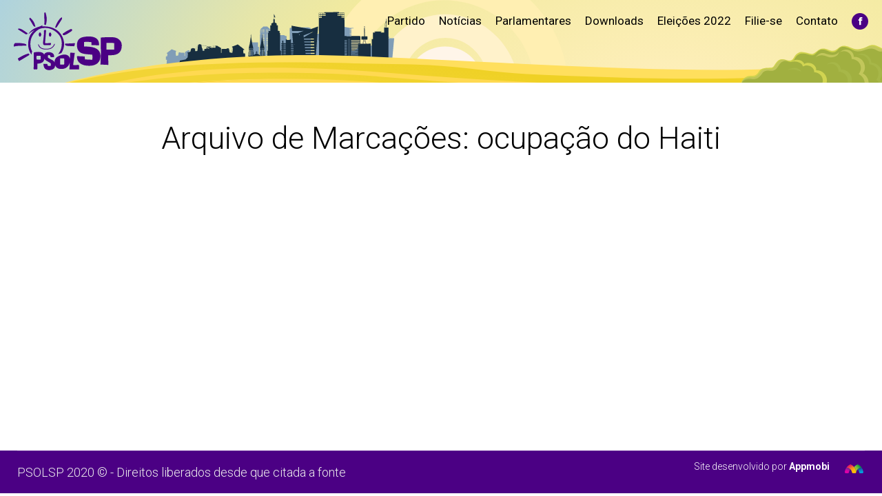

--- FILE ---
content_type: text/html; charset=UTF-8
request_url: https://psol50sp.org.br/tag/ocupacao-do-haiti/
body_size: 13175
content:
<!DOCTYPE html>
<!--[if !(IE 6) | !(IE 7) | !(IE 8)  ]><!-->
<html lang="pt-BR" class="no-js">
<!--<![endif]-->
<head>
	<meta charset="UTF-8" />
				<meta name="viewport" content="width=device-width, initial-scale=1, maximum-scale=1, user-scalable=0"/>
			<meta name="theme-color" content="#8224e3"/>	<link rel="profile" href="https://gmpg.org/xfn/11" />
	<script type="e1b667d79a941fc5b3437576-text/javascript">!function(e,c){e[c]=e[c]+(e[c]&&" ")+"quform-js"}(document.documentElement,"className");</script><meta name='robots' content='index, follow, max-image-preview:large, max-snippet:-1, max-video-preview:-1' />
	<style>img:is([sizes="auto" i], [sizes^="auto," i]) { contain-intrinsic-size: 3000px 1500px }</style>
	
	<!-- This site is optimized with the Yoast SEO plugin v26.7 - https://yoast.com/wordpress/plugins/seo/ -->
	<title>Arquivos ocupação do Haiti - PSOL SP</title>
	<link rel="canonical" href="https://psol50sp.org.br/tag/ocupacao-do-haiti/" />
	<meta property="og:locale" content="pt_BR" />
	<meta property="og:type" content="article" />
	<meta property="og:title" content="Arquivos ocupação do Haiti - PSOL SP" />
	<meta property="og:url" content="https://psol50sp.org.br/tag/ocupacao-do-haiti/" />
	<meta property="og:site_name" content="PSOL SP" />
	<meta name="twitter:card" content="summary_large_image" />
	<meta name="twitter:site" content="@psolsp" />
	<script type="application/ld+json" class="yoast-schema-graph">{"@context":"https://schema.org","@graph":[{"@type":"CollectionPage","@id":"https://psol50sp.org.br/tag/ocupacao-do-haiti/","url":"https://psol50sp.org.br/tag/ocupacao-do-haiti/","name":"Arquivos ocupação do Haiti - PSOL SP","isPartOf":{"@id":"https://psol50sp.org.br/#website"},"breadcrumb":{"@id":"https://psol50sp.org.br/tag/ocupacao-do-haiti/#breadcrumb"},"inLanguage":"pt-BR"},{"@type":"BreadcrumbList","@id":"https://psol50sp.org.br/tag/ocupacao-do-haiti/#breadcrumb","itemListElement":[{"@type":"ListItem","position":1,"name":"Início","item":"https://psol50sp.org.br/"},{"@type":"ListItem","position":2,"name":"ocupação do Haiti"}]},{"@type":"WebSite","@id":"https://psol50sp.org.br/#website","url":"https://psol50sp.org.br/","name":"PSOL SP","description":"Site Estadual do PSOL São Paulo","potentialAction":[{"@type":"SearchAction","target":{"@type":"EntryPoint","urlTemplate":"https://psol50sp.org.br/?s={search_term_string}"},"query-input":{"@type":"PropertyValueSpecification","valueRequired":true,"valueName":"search_term_string"}}],"inLanguage":"pt-BR"}]}</script>
	<!-- / Yoast SEO plugin. -->


<link rel='dns-prefetch' href='//www.googletagmanager.com' />
<link rel='dns-prefetch' href='//maps.googleapis.com' />
<link rel='dns-prefetch' href='//fonts.googleapis.com' />
<link rel="alternate" type="application/rss+xml" title="Feed para PSOL SP &raquo;" href="https://psol50sp.org.br/feed/" />
<link rel="alternate" type="application/rss+xml" title="Feed de comentários para PSOL SP &raquo;" href="https://psol50sp.org.br/comments/feed/" />
<link rel="alternate" type="application/rss+xml" title="Feed de tag para PSOL SP &raquo; ocupação do Haiti" href="https://psol50sp.org.br/tag/ocupacao-do-haiti/feed/" />
<script type="e1b667d79a941fc5b3437576-text/javascript">
window._wpemojiSettings = {"baseUrl":"https:\/\/s.w.org\/images\/core\/emoji\/16.0.1\/72x72\/","ext":".png","svgUrl":"https:\/\/s.w.org\/images\/core\/emoji\/16.0.1\/svg\/","svgExt":".svg","source":{"concatemoji":"https:\/\/psol50sp.org.br\/wp-includes\/js\/wp-emoji-release.min.js?ver=6.8.3"}};
/*! This file is auto-generated */
!function(s,n){var o,i,e;function c(e){try{var t={supportTests:e,timestamp:(new Date).valueOf()};sessionStorage.setItem(o,JSON.stringify(t))}catch(e){}}function p(e,t,n){e.clearRect(0,0,e.canvas.width,e.canvas.height),e.fillText(t,0,0);var t=new Uint32Array(e.getImageData(0,0,e.canvas.width,e.canvas.height).data),a=(e.clearRect(0,0,e.canvas.width,e.canvas.height),e.fillText(n,0,0),new Uint32Array(e.getImageData(0,0,e.canvas.width,e.canvas.height).data));return t.every(function(e,t){return e===a[t]})}function u(e,t){e.clearRect(0,0,e.canvas.width,e.canvas.height),e.fillText(t,0,0);for(var n=e.getImageData(16,16,1,1),a=0;a<n.data.length;a++)if(0!==n.data[a])return!1;return!0}function f(e,t,n,a){switch(t){case"flag":return n(e,"\ud83c\udff3\ufe0f\u200d\u26a7\ufe0f","\ud83c\udff3\ufe0f\u200b\u26a7\ufe0f")?!1:!n(e,"\ud83c\udde8\ud83c\uddf6","\ud83c\udde8\u200b\ud83c\uddf6")&&!n(e,"\ud83c\udff4\udb40\udc67\udb40\udc62\udb40\udc65\udb40\udc6e\udb40\udc67\udb40\udc7f","\ud83c\udff4\u200b\udb40\udc67\u200b\udb40\udc62\u200b\udb40\udc65\u200b\udb40\udc6e\u200b\udb40\udc67\u200b\udb40\udc7f");case"emoji":return!a(e,"\ud83e\udedf")}return!1}function g(e,t,n,a){var r="undefined"!=typeof WorkerGlobalScope&&self instanceof WorkerGlobalScope?new OffscreenCanvas(300,150):s.createElement("canvas"),o=r.getContext("2d",{willReadFrequently:!0}),i=(o.textBaseline="top",o.font="600 32px Arial",{});return e.forEach(function(e){i[e]=t(o,e,n,a)}),i}function t(e){var t=s.createElement("script");t.src=e,t.defer=!0,s.head.appendChild(t)}"undefined"!=typeof Promise&&(o="wpEmojiSettingsSupports",i=["flag","emoji"],n.supports={everything:!0,everythingExceptFlag:!0},e=new Promise(function(e){s.addEventListener("DOMContentLoaded",e,{once:!0})}),new Promise(function(t){var n=function(){try{var e=JSON.parse(sessionStorage.getItem(o));if("object"==typeof e&&"number"==typeof e.timestamp&&(new Date).valueOf()<e.timestamp+604800&&"object"==typeof e.supportTests)return e.supportTests}catch(e){}return null}();if(!n){if("undefined"!=typeof Worker&&"undefined"!=typeof OffscreenCanvas&&"undefined"!=typeof URL&&URL.createObjectURL&&"undefined"!=typeof Blob)try{var e="postMessage("+g.toString()+"("+[JSON.stringify(i),f.toString(),p.toString(),u.toString()].join(",")+"));",a=new Blob([e],{type:"text/javascript"}),r=new Worker(URL.createObjectURL(a),{name:"wpTestEmojiSupports"});return void(r.onmessage=function(e){c(n=e.data),r.terminate(),t(n)})}catch(e){}c(n=g(i,f,p,u))}t(n)}).then(function(e){for(var t in e)n.supports[t]=e[t],n.supports.everything=n.supports.everything&&n.supports[t],"flag"!==t&&(n.supports.everythingExceptFlag=n.supports.everythingExceptFlag&&n.supports[t]);n.supports.everythingExceptFlag=n.supports.everythingExceptFlag&&!n.supports.flag,n.DOMReady=!1,n.readyCallback=function(){n.DOMReady=!0}}).then(function(){return e}).then(function(){var e;n.supports.everything||(n.readyCallback(),(e=n.source||{}).concatemoji?t(e.concatemoji):e.wpemoji&&e.twemoji&&(t(e.twemoji),t(e.wpemoji)))}))}((window,document),window._wpemojiSettings);
</script>
<style id='wp-emoji-styles-inline-css'>

	img.wp-smiley, img.emoji {
		display: inline !important;
		border: none !important;
		box-shadow: none !important;
		height: 1em !important;
		width: 1em !important;
		margin: 0 0.07em !important;
		vertical-align: -0.1em !important;
		background: none !important;
		padding: 0 !important;
	}
</style>
<link rel='stylesheet' id='wp-block-library-css' href='https://psol50sp.org.br/wp-includes/css/dist/block-library/style.min.css?ver=6.8.3' media='all' />
<style id='wp-block-library-theme-inline-css'>
.wp-block-audio :where(figcaption){color:#555;font-size:13px;text-align:center}.is-dark-theme .wp-block-audio :where(figcaption){color:#ffffffa6}.wp-block-audio{margin:0 0 1em}.wp-block-code{border:1px solid #ccc;border-radius:4px;font-family:Menlo,Consolas,monaco,monospace;padding:.8em 1em}.wp-block-embed :where(figcaption){color:#555;font-size:13px;text-align:center}.is-dark-theme .wp-block-embed :where(figcaption){color:#ffffffa6}.wp-block-embed{margin:0 0 1em}.blocks-gallery-caption{color:#555;font-size:13px;text-align:center}.is-dark-theme .blocks-gallery-caption{color:#ffffffa6}:root :where(.wp-block-image figcaption){color:#555;font-size:13px;text-align:center}.is-dark-theme :root :where(.wp-block-image figcaption){color:#ffffffa6}.wp-block-image{margin:0 0 1em}.wp-block-pullquote{border-bottom:4px solid;border-top:4px solid;color:currentColor;margin-bottom:1.75em}.wp-block-pullquote cite,.wp-block-pullquote footer,.wp-block-pullquote__citation{color:currentColor;font-size:.8125em;font-style:normal;text-transform:uppercase}.wp-block-quote{border-left:.25em solid;margin:0 0 1.75em;padding-left:1em}.wp-block-quote cite,.wp-block-quote footer{color:currentColor;font-size:.8125em;font-style:normal;position:relative}.wp-block-quote:where(.has-text-align-right){border-left:none;border-right:.25em solid;padding-left:0;padding-right:1em}.wp-block-quote:where(.has-text-align-center){border:none;padding-left:0}.wp-block-quote.is-large,.wp-block-quote.is-style-large,.wp-block-quote:where(.is-style-plain){border:none}.wp-block-search .wp-block-search__label{font-weight:700}.wp-block-search__button{border:1px solid #ccc;padding:.375em .625em}:where(.wp-block-group.has-background){padding:1.25em 2.375em}.wp-block-separator.has-css-opacity{opacity:.4}.wp-block-separator{border:none;border-bottom:2px solid;margin-left:auto;margin-right:auto}.wp-block-separator.has-alpha-channel-opacity{opacity:1}.wp-block-separator:not(.is-style-wide):not(.is-style-dots){width:100px}.wp-block-separator.has-background:not(.is-style-dots){border-bottom:none;height:1px}.wp-block-separator.has-background:not(.is-style-wide):not(.is-style-dots){height:2px}.wp-block-table{margin:0 0 1em}.wp-block-table td,.wp-block-table th{word-break:normal}.wp-block-table :where(figcaption){color:#555;font-size:13px;text-align:center}.is-dark-theme .wp-block-table :where(figcaption){color:#ffffffa6}.wp-block-video :where(figcaption){color:#555;font-size:13px;text-align:center}.is-dark-theme .wp-block-video :where(figcaption){color:#ffffffa6}.wp-block-video{margin:0 0 1em}:root :where(.wp-block-template-part.has-background){margin-bottom:0;margin-top:0;padding:1.25em 2.375em}
</style>
<style id='classic-theme-styles-inline-css'>
/*! This file is auto-generated */
.wp-block-button__link{color:#fff;background-color:#32373c;border-radius:9999px;box-shadow:none;text-decoration:none;padding:calc(.667em + 2px) calc(1.333em + 2px);font-size:1.125em}.wp-block-file__button{background:#32373c;color:#fff;text-decoration:none}
</style>
<style id='global-styles-inline-css'>
:root{--wp--preset--aspect-ratio--square: 1;--wp--preset--aspect-ratio--4-3: 4/3;--wp--preset--aspect-ratio--3-4: 3/4;--wp--preset--aspect-ratio--3-2: 3/2;--wp--preset--aspect-ratio--2-3: 2/3;--wp--preset--aspect-ratio--16-9: 16/9;--wp--preset--aspect-ratio--9-16: 9/16;--wp--preset--color--black: #000000;--wp--preset--color--cyan-bluish-gray: #abb8c3;--wp--preset--color--white: #FFF;--wp--preset--color--pale-pink: #f78da7;--wp--preset--color--vivid-red: #cf2e2e;--wp--preset--color--luminous-vivid-orange: #ff6900;--wp--preset--color--luminous-vivid-amber: #fcb900;--wp--preset--color--light-green-cyan: #7bdcb5;--wp--preset--color--vivid-green-cyan: #00d084;--wp--preset--color--pale-cyan-blue: #8ed1fc;--wp--preset--color--vivid-cyan-blue: #0693e3;--wp--preset--color--vivid-purple: #9b51e0;--wp--preset--color--accent: #8224e3;--wp--preset--color--dark-gray: #111;--wp--preset--color--light-gray: #767676;--wp--preset--gradient--vivid-cyan-blue-to-vivid-purple: linear-gradient(135deg,rgba(6,147,227,1) 0%,rgb(155,81,224) 100%);--wp--preset--gradient--light-green-cyan-to-vivid-green-cyan: linear-gradient(135deg,rgb(122,220,180) 0%,rgb(0,208,130) 100%);--wp--preset--gradient--luminous-vivid-amber-to-luminous-vivid-orange: linear-gradient(135deg,rgba(252,185,0,1) 0%,rgba(255,105,0,1) 100%);--wp--preset--gradient--luminous-vivid-orange-to-vivid-red: linear-gradient(135deg,rgba(255,105,0,1) 0%,rgb(207,46,46) 100%);--wp--preset--gradient--very-light-gray-to-cyan-bluish-gray: linear-gradient(135deg,rgb(238,238,238) 0%,rgb(169,184,195) 100%);--wp--preset--gradient--cool-to-warm-spectrum: linear-gradient(135deg,rgb(74,234,220) 0%,rgb(151,120,209) 20%,rgb(207,42,186) 40%,rgb(238,44,130) 60%,rgb(251,105,98) 80%,rgb(254,248,76) 100%);--wp--preset--gradient--blush-light-purple: linear-gradient(135deg,rgb(255,206,236) 0%,rgb(152,150,240) 100%);--wp--preset--gradient--blush-bordeaux: linear-gradient(135deg,rgb(254,205,165) 0%,rgb(254,45,45) 50%,rgb(107,0,62) 100%);--wp--preset--gradient--luminous-dusk: linear-gradient(135deg,rgb(255,203,112) 0%,rgb(199,81,192) 50%,rgb(65,88,208) 100%);--wp--preset--gradient--pale-ocean: linear-gradient(135deg,rgb(255,245,203) 0%,rgb(182,227,212) 50%,rgb(51,167,181) 100%);--wp--preset--gradient--electric-grass: linear-gradient(135deg,rgb(202,248,128) 0%,rgb(113,206,126) 100%);--wp--preset--gradient--midnight: linear-gradient(135deg,rgb(2,3,129) 0%,rgb(40,116,252) 100%);--wp--preset--font-size--small: 13px;--wp--preset--font-size--medium: 20px;--wp--preset--font-size--large: 36px;--wp--preset--font-size--x-large: 42px;--wp--preset--spacing--20: 0.44rem;--wp--preset--spacing--30: 0.67rem;--wp--preset--spacing--40: 1rem;--wp--preset--spacing--50: 1.5rem;--wp--preset--spacing--60: 2.25rem;--wp--preset--spacing--70: 3.38rem;--wp--preset--spacing--80: 5.06rem;--wp--preset--shadow--natural: 6px 6px 9px rgba(0, 0, 0, 0.2);--wp--preset--shadow--deep: 12px 12px 50px rgba(0, 0, 0, 0.4);--wp--preset--shadow--sharp: 6px 6px 0px rgba(0, 0, 0, 0.2);--wp--preset--shadow--outlined: 6px 6px 0px -3px rgba(255, 255, 255, 1), 6px 6px rgba(0, 0, 0, 1);--wp--preset--shadow--crisp: 6px 6px 0px rgba(0, 0, 0, 1);}:where(.is-layout-flex){gap: 0.5em;}:where(.is-layout-grid){gap: 0.5em;}body .is-layout-flex{display: flex;}.is-layout-flex{flex-wrap: wrap;align-items: center;}.is-layout-flex > :is(*, div){margin: 0;}body .is-layout-grid{display: grid;}.is-layout-grid > :is(*, div){margin: 0;}:where(.wp-block-columns.is-layout-flex){gap: 2em;}:where(.wp-block-columns.is-layout-grid){gap: 2em;}:where(.wp-block-post-template.is-layout-flex){gap: 1.25em;}:where(.wp-block-post-template.is-layout-grid){gap: 1.25em;}.has-black-color{color: var(--wp--preset--color--black) !important;}.has-cyan-bluish-gray-color{color: var(--wp--preset--color--cyan-bluish-gray) !important;}.has-white-color{color: var(--wp--preset--color--white) !important;}.has-pale-pink-color{color: var(--wp--preset--color--pale-pink) !important;}.has-vivid-red-color{color: var(--wp--preset--color--vivid-red) !important;}.has-luminous-vivid-orange-color{color: var(--wp--preset--color--luminous-vivid-orange) !important;}.has-luminous-vivid-amber-color{color: var(--wp--preset--color--luminous-vivid-amber) !important;}.has-light-green-cyan-color{color: var(--wp--preset--color--light-green-cyan) !important;}.has-vivid-green-cyan-color{color: var(--wp--preset--color--vivid-green-cyan) !important;}.has-pale-cyan-blue-color{color: var(--wp--preset--color--pale-cyan-blue) !important;}.has-vivid-cyan-blue-color{color: var(--wp--preset--color--vivid-cyan-blue) !important;}.has-vivid-purple-color{color: var(--wp--preset--color--vivid-purple) !important;}.has-black-background-color{background-color: var(--wp--preset--color--black) !important;}.has-cyan-bluish-gray-background-color{background-color: var(--wp--preset--color--cyan-bluish-gray) !important;}.has-white-background-color{background-color: var(--wp--preset--color--white) !important;}.has-pale-pink-background-color{background-color: var(--wp--preset--color--pale-pink) !important;}.has-vivid-red-background-color{background-color: var(--wp--preset--color--vivid-red) !important;}.has-luminous-vivid-orange-background-color{background-color: var(--wp--preset--color--luminous-vivid-orange) !important;}.has-luminous-vivid-amber-background-color{background-color: var(--wp--preset--color--luminous-vivid-amber) !important;}.has-light-green-cyan-background-color{background-color: var(--wp--preset--color--light-green-cyan) !important;}.has-vivid-green-cyan-background-color{background-color: var(--wp--preset--color--vivid-green-cyan) !important;}.has-pale-cyan-blue-background-color{background-color: var(--wp--preset--color--pale-cyan-blue) !important;}.has-vivid-cyan-blue-background-color{background-color: var(--wp--preset--color--vivid-cyan-blue) !important;}.has-vivid-purple-background-color{background-color: var(--wp--preset--color--vivid-purple) !important;}.has-black-border-color{border-color: var(--wp--preset--color--black) !important;}.has-cyan-bluish-gray-border-color{border-color: var(--wp--preset--color--cyan-bluish-gray) !important;}.has-white-border-color{border-color: var(--wp--preset--color--white) !important;}.has-pale-pink-border-color{border-color: var(--wp--preset--color--pale-pink) !important;}.has-vivid-red-border-color{border-color: var(--wp--preset--color--vivid-red) !important;}.has-luminous-vivid-orange-border-color{border-color: var(--wp--preset--color--luminous-vivid-orange) !important;}.has-luminous-vivid-amber-border-color{border-color: var(--wp--preset--color--luminous-vivid-amber) !important;}.has-light-green-cyan-border-color{border-color: var(--wp--preset--color--light-green-cyan) !important;}.has-vivid-green-cyan-border-color{border-color: var(--wp--preset--color--vivid-green-cyan) !important;}.has-pale-cyan-blue-border-color{border-color: var(--wp--preset--color--pale-cyan-blue) !important;}.has-vivid-cyan-blue-border-color{border-color: var(--wp--preset--color--vivid-cyan-blue) !important;}.has-vivid-purple-border-color{border-color: var(--wp--preset--color--vivid-purple) !important;}.has-vivid-cyan-blue-to-vivid-purple-gradient-background{background: var(--wp--preset--gradient--vivid-cyan-blue-to-vivid-purple) !important;}.has-light-green-cyan-to-vivid-green-cyan-gradient-background{background: var(--wp--preset--gradient--light-green-cyan-to-vivid-green-cyan) !important;}.has-luminous-vivid-amber-to-luminous-vivid-orange-gradient-background{background: var(--wp--preset--gradient--luminous-vivid-amber-to-luminous-vivid-orange) !important;}.has-luminous-vivid-orange-to-vivid-red-gradient-background{background: var(--wp--preset--gradient--luminous-vivid-orange-to-vivid-red) !important;}.has-very-light-gray-to-cyan-bluish-gray-gradient-background{background: var(--wp--preset--gradient--very-light-gray-to-cyan-bluish-gray) !important;}.has-cool-to-warm-spectrum-gradient-background{background: var(--wp--preset--gradient--cool-to-warm-spectrum) !important;}.has-blush-light-purple-gradient-background{background: var(--wp--preset--gradient--blush-light-purple) !important;}.has-blush-bordeaux-gradient-background{background: var(--wp--preset--gradient--blush-bordeaux) !important;}.has-luminous-dusk-gradient-background{background: var(--wp--preset--gradient--luminous-dusk) !important;}.has-pale-ocean-gradient-background{background: var(--wp--preset--gradient--pale-ocean) !important;}.has-electric-grass-gradient-background{background: var(--wp--preset--gradient--electric-grass) !important;}.has-midnight-gradient-background{background: var(--wp--preset--gradient--midnight) !important;}.has-small-font-size{font-size: var(--wp--preset--font-size--small) !important;}.has-medium-font-size{font-size: var(--wp--preset--font-size--medium) !important;}.has-large-font-size{font-size: var(--wp--preset--font-size--large) !important;}.has-x-large-font-size{font-size: var(--wp--preset--font-size--x-large) !important;}
:where(.wp-block-post-template.is-layout-flex){gap: 1.25em;}:where(.wp-block-post-template.is-layout-grid){gap: 1.25em;}
:where(.wp-block-columns.is-layout-flex){gap: 2em;}:where(.wp-block-columns.is-layout-grid){gap: 2em;}
:root :where(.wp-block-pullquote){font-size: 1.5em;line-height: 1.6;}
</style>
<link rel='stylesheet' id='cookie-notice-front-css' href='https://psol50sp.org.br/wp-content/plugins/cookie-notice/css/front.min.css?ver=2.5.7' media='all' />
<link rel='stylesheet' id='quform-css' href='https://psol50sp.org.br/wp-content/plugins/quform/cache/quform.css?ver=1759414748' media='all' />
<link rel='stylesheet' id='the7-font-css' href='https://psol50sp.org.br/wp-content/themes/dt-the7/fonts/icomoon-the7-font/icomoon-the7-font.min.css?ver=12.9.1' media='all' />
<link rel='stylesheet' id='dt-web-fonts-css' href='https://fonts.googleapis.com/css?family=Roboto:300,400,500,600,700,900' media='all' />
<link rel='stylesheet' id='dt-main-css' href='https://psol50sp.org.br/wp-content/themes/dt-the7/css/main.min.css?ver=12.9.1' media='all' />
<link rel='stylesheet' id='the7-custom-scrollbar-css' href='https://psol50sp.org.br/wp-content/themes/dt-the7/lib/custom-scrollbar/custom-scrollbar.min.css?ver=12.9.1' media='all' />
<link rel='stylesheet' id='the7-wpbakery-css' href='https://psol50sp.org.br/wp-content/themes/dt-the7/css/wpbakery.min.css?ver=12.9.1' media='all' />
<link rel='stylesheet' id='the7-css-vars-css' href='https://psol50sp.org.br/wp-content/uploads/the7-css/css-vars.css?ver=2ec2efb84983' media='all' />
<link rel='stylesheet' id='dt-custom-css' href='https://psol50sp.org.br/wp-content/uploads/the7-css/custom.css?ver=2ec2efb84983' media='all' />
<link rel='stylesheet' id='dt-media-css' href='https://psol50sp.org.br/wp-content/uploads/the7-css/media.css?ver=2ec2efb84983' media='all' />
<link rel='stylesheet' id='the7-mega-menu-css' href='https://psol50sp.org.br/wp-content/uploads/the7-css/mega-menu.css?ver=2ec2efb84983' media='all' />
<link rel='stylesheet' id='the7-elements-css' href='https://psol50sp.org.br/wp-content/uploads/the7-css/post-type-dynamic.css?ver=2ec2efb84983' media='all' />
<link rel='stylesheet' id='style-css' href='https://psol50sp.org.br/wp-content/themes/dt-the7/style.css?ver=12.9.1' media='all' />
<link rel='stylesheet' id='ultimate-vc-addons-style-min-css' href='https://psol50sp.org.br/wp-content/plugins/Ultimate_VC_Addons/assets/min-css/ultimate.min.css?ver=3.21.1' media='all' />
<link rel='stylesheet' id='ultimate-vc-addons-icons-css' href='https://psol50sp.org.br/wp-content/plugins/Ultimate_VC_Addons/assets/css/icons.css?ver=3.21.1' media='all' />
<link rel='stylesheet' id='ultimate-vc-addons-vidcons-css' href='https://psol50sp.org.br/wp-content/plugins/Ultimate_VC_Addons/assets/fonts/vidcons.css?ver=3.21.1' media='all' />
<script src="https://psol50sp.org.br/wp-includes/js/jquery/jquery.min.js?ver=3.7.1" id="jquery-core-js" type="e1b667d79a941fc5b3437576-text/javascript"></script>
<script src="https://psol50sp.org.br/wp-includes/js/jquery/jquery-migrate.min.js?ver=3.4.1" id="jquery-migrate-js" type="e1b667d79a941fc5b3437576-text/javascript"></script>
<script id="cookie-notice-front-js-before" type="e1b667d79a941fc5b3437576-text/javascript">
var cnArgs = {"ajaxUrl":"https:\/\/psol50sp.org.br\/wp-admin\/admin-ajax.php","nonce":"1b555ed128","hideEffect":"fade","position":"bottom","onScroll":false,"onScrollOffset":100,"onClick":false,"cookieName":"cookie_notice_accepted","cookieTime":2592000,"cookieTimeRejected":2592000,"globalCookie":false,"redirection":false,"cache":false,"revokeCookies":false,"revokeCookiesOpt":"automatic"};
</script>
<script src="https://psol50sp.org.br/wp-content/plugins/cookie-notice/js/front.min.js?ver=2.5.7" id="cookie-notice-front-js" type="e1b667d79a941fc5b3437576-text/javascript"></script>
<script src="//psol50sp.org.br/wp-content/plugins/revslider/sr6/assets/js/rbtools.min.js?ver=6.7.37" async id="tp-tools-js" type="e1b667d79a941fc5b3437576-text/javascript"></script>
<script src="//psol50sp.org.br/wp-content/plugins/revslider/sr6/assets/js/rs6.min.js?ver=6.7.37" async id="revmin-js" type="e1b667d79a941fc5b3437576-text/javascript"></script>
<script id="dt-above-fold-js-extra" type="e1b667d79a941fc5b3437576-text/javascript">
var dtLocal = {"themeUrl":"https:\/\/psol50sp.org.br\/wp-content\/themes\/dt-the7","passText":"Para ver esse post protegido, insira a senha abaixo:","moreButtonText":{"loading":"Carregando...","loadMore":"Veja mais"},"postID":"4055","ajaxurl":"https:\/\/psol50sp.org.br\/wp-admin\/admin-ajax.php","REST":{"baseUrl":"https:\/\/psol50sp.org.br\/wp-json\/the7\/v1","endpoints":{"sendMail":"\/send-mail"}},"contactMessages":{"required":"Um ou mais campos t\u00eam um erro. Por favor verifique e tente novamente.","terms":"Please accept the privacy policy.","fillTheCaptchaError":"Please, fill the captcha."},"captchaSiteKey":"","ajaxNonce":"28e5c73b4f","pageData":{"type":"archive","template":"archive","layout":"masonry"},"themeSettings":{"smoothScroll":"off","lazyLoading":false,"desktopHeader":{"height":120},"ToggleCaptionEnabled":"disabled","ToggleCaption":"Navigation","floatingHeader":{"showAfter":94,"showMenu":false,"height":60,"logo":{"showLogo":true,"html":"<img class=\" preload-me\" src=\"https:\/\/psol50sp.org.br\/wp-content\/themes\/dt-the7\/inc\/presets\/images\/full\/skin11r.header-style-floating-logo-regular.png\" srcset=\"https:\/\/psol50sp.org.br\/wp-content\/themes\/dt-the7\/inc\/presets\/images\/full\/skin11r.header-style-floating-logo-regular.png 44w, https:\/\/psol50sp.org.br\/wp-content\/themes\/dt-the7\/inc\/presets\/images\/full\/skin11r.header-style-floating-logo-hd.png 88w\" width=\"44\" height=\"44\"   sizes=\"44px\" alt=\"PSOL SP\" \/>","url":"https:\/\/psol50sp.org.br\/"}},"topLine":{"floatingTopLine":{"logo":{"showLogo":false,"html":""}}},"mobileHeader":{"firstSwitchPoint":990,"secondSwitchPoint":600,"firstSwitchPointHeight":60,"secondSwitchPointHeight":60,"mobileToggleCaptionEnabled":"disabled","mobileToggleCaption":"Menu"},"stickyMobileHeaderFirstSwitch":{"logo":{"html":"<img class=\" preload-me\" src=\"https:\/\/psol50sp.org.br\/wp-content\/uploads\/2019\/12\/Grupo-1217.png\" srcset=\"https:\/\/psol50sp.org.br\/wp-content\/uploads\/2019\/12\/Grupo-1217.png 163w, https:\/\/psol50sp.org.br\/wp-content\/uploads\/2019\/12\/Grupo-1217.png 163w\" width=\"163\" height=\"38\"   sizes=\"163px\" alt=\"PSOL SP\" \/>"}},"stickyMobileHeaderSecondSwitch":{"logo":{"html":"<img class=\" preload-me\" src=\"https:\/\/psol50sp.org.br\/wp-content\/uploads\/2019\/12\/Grupo-1217.png\" srcset=\"https:\/\/psol50sp.org.br\/wp-content\/uploads\/2019\/12\/Grupo-1217.png 163w, https:\/\/psol50sp.org.br\/wp-content\/uploads\/2019\/12\/Grupo-1217.png 163w\" width=\"163\" height=\"38\"   sizes=\"163px\" alt=\"PSOL SP\" \/>"}},"sidebar":{"switchPoint":990},"boxedWidth":"1280px"},"VCMobileScreenWidth":"768"};
var dtShare = {"shareButtonText":{"facebook":"Share on Facebook","twitter":"Share on X","pinterest":"Pin it","linkedin":"Share on Linkedin","whatsapp":"Share on Whatsapp"},"overlayOpacity":"85"};
</script>
<script src="https://psol50sp.org.br/wp-content/themes/dt-the7/js/above-the-fold.min.js?ver=12.9.1" id="dt-above-fold-js" type="e1b667d79a941fc5b3437576-text/javascript"></script>

<!-- Snippet da etiqueta do Google (gtag.js) adicionado pelo Site Kit -->
<!-- Snippet do Google Análises adicionado pelo Site Kit -->
<script src="https://www.googletagmanager.com/gtag/js?id=G-Y5L5QBZSS5" id="google_gtagjs-js" async type="e1b667d79a941fc5b3437576-text/javascript"></script>
<script id="google_gtagjs-js-after" type="e1b667d79a941fc5b3437576-text/javascript">
window.dataLayer = window.dataLayer || [];function gtag(){dataLayer.push(arguments);}
gtag("set","linker",{"domains":["psol50sp.org.br"]});
gtag("js", new Date());
gtag("set", "developer_id.dZTNiMT", true);
gtag("config", "G-Y5L5QBZSS5");
</script>
<script src="https://psol50sp.org.br/wp-content/plugins/Ultimate_VC_Addons/assets/min-js/modernizr-custom.min.js?ver=3.21.1" id="ultimate-vc-addons-modernizr-js" type="e1b667d79a941fc5b3437576-text/javascript"></script>
<script src="https://psol50sp.org.br/wp-content/plugins/Ultimate_VC_Addons/assets/min-js/jquery-ui.min.js?ver=3.21.1" id="jquery_ui-js" type="e1b667d79a941fc5b3437576-text/javascript"></script>
<script src="https://maps.googleapis.com/maps/api/js" id="ultimate-vc-addons-googleapis-js" type="e1b667d79a941fc5b3437576-text/javascript"></script>
<script src="https://psol50sp.org.br/wp-includes/js/jquery/ui/core.min.js?ver=1.13.3" id="jquery-ui-core-js" type="e1b667d79a941fc5b3437576-text/javascript"></script>
<script src="https://psol50sp.org.br/wp-includes/js/jquery/ui/mouse.min.js?ver=1.13.3" id="jquery-ui-mouse-js" type="e1b667d79a941fc5b3437576-text/javascript"></script>
<script src="https://psol50sp.org.br/wp-includes/js/jquery/ui/slider.min.js?ver=1.13.3" id="jquery-ui-slider-js" type="e1b667d79a941fc5b3437576-text/javascript"></script>
<script src="https://psol50sp.org.br/wp-content/plugins/Ultimate_VC_Addons/assets/min-js/jquery-ui-labeledslider.min.js?ver=3.21.1" id="ultimate-vc-addons_range_tick-js" type="e1b667d79a941fc5b3437576-text/javascript"></script>
<script src="https://psol50sp.org.br/wp-content/plugins/Ultimate_VC_Addons/assets/min-js/ultimate.min.js?ver=3.21.1" id="ultimate-vc-addons-script-js" type="e1b667d79a941fc5b3437576-text/javascript"></script>
<script src="https://psol50sp.org.br/wp-content/plugins/Ultimate_VC_Addons/assets/min-js/modal-all.min.js?ver=3.21.1" id="ultimate-vc-addons-modal-all-js" type="e1b667d79a941fc5b3437576-text/javascript"></script>
<script src="https://psol50sp.org.br/wp-content/plugins/Ultimate_VC_Addons/assets/min-js/jparallax.min.js?ver=3.21.1" id="ultimate-vc-addons-jquery.shake-js" type="e1b667d79a941fc5b3437576-text/javascript"></script>
<script src="https://psol50sp.org.br/wp-content/plugins/Ultimate_VC_Addons/assets/min-js/vhparallax.min.js?ver=3.21.1" id="ultimate-vc-addons-jquery.vhparallax-js" type="e1b667d79a941fc5b3437576-text/javascript"></script>
<script src="https://psol50sp.org.br/wp-content/plugins/Ultimate_VC_Addons/assets/min-js/ultimate_bg.min.js?ver=3.21.1" id="ultimate-vc-addons-row-bg-js" type="e1b667d79a941fc5b3437576-text/javascript"></script>
<script src="https://psol50sp.org.br/wp-content/plugins/Ultimate_VC_Addons/assets/min-js/mb-YTPlayer.min.js?ver=3.21.1" id="ultimate-vc-addons-jquery.ytplayer-js" type="e1b667d79a941fc5b3437576-text/javascript"></script>
<link rel="https://api.w.org/" href="https://psol50sp.org.br/wp-json/" /><link rel="alternate" title="JSON" type="application/json" href="https://psol50sp.org.br/wp-json/wp/v2/tags/2653" /><link rel="EditURI" type="application/rsd+xml" title="RSD" href="https://psol50sp.org.br/xmlrpc.php?rsd" />
<meta name="generator" content="WordPress 6.8.3" />
<meta name="generator" content="Site Kit by Google 1.162.1" /><meta name="generator" content="Powered by WPBakery Page Builder - drag and drop page builder for WordPress."/>
<meta name="generator" content="Powered by Slider Revolution 6.7.37 - responsive, Mobile-Friendly Slider Plugin for WordPress with comfortable drag and drop interface." />
<link rel="icon" href="https://psol50sp.org.br/wp-content/uploads/2020/01/PSOLSPfav.png" type="image/png" sizes="16x16"/><link rel="icon" href="https://psol50sp.org.br/wp-content/uploads/2020/01/PSOLSPfav.png" type="image/png" sizes="32x32"/><link rel="apple-touch-icon" href="https://psol50sp.org.br/wp-content/uploads/2019/12/Grupo-1217.png"><link rel="apple-touch-icon" sizes="76x76" href="https://psol50sp.org.br/wp-content/uploads/2019/12/Grupo-1217.png"><link rel="apple-touch-icon" sizes="120x120" href="https://psol50sp.org.br/wp-content/uploads/2019/12/Grupo-1217.png"><link rel="apple-touch-icon" sizes="152x152" href="https://psol50sp.org.br/wp-content/uploads/2019/12/Grupo-1217.png"><script type="e1b667d79a941fc5b3437576-text/javascript">function setREVStartSize(e){
			//window.requestAnimationFrame(function() {
				window.RSIW = window.RSIW===undefined ? window.innerWidth : window.RSIW;
				window.RSIH = window.RSIH===undefined ? window.innerHeight : window.RSIH;
				try {
					var pw = document.getElementById(e.c).parentNode.offsetWidth,
						newh;
					pw = pw===0 || isNaN(pw) || (e.l=="fullwidth" || e.layout=="fullwidth") ? window.RSIW : pw;
					e.tabw = e.tabw===undefined ? 0 : parseInt(e.tabw);
					e.thumbw = e.thumbw===undefined ? 0 : parseInt(e.thumbw);
					e.tabh = e.tabh===undefined ? 0 : parseInt(e.tabh);
					e.thumbh = e.thumbh===undefined ? 0 : parseInt(e.thumbh);
					e.tabhide = e.tabhide===undefined ? 0 : parseInt(e.tabhide);
					e.thumbhide = e.thumbhide===undefined ? 0 : parseInt(e.thumbhide);
					e.mh = e.mh===undefined || e.mh=="" || e.mh==="auto" ? 0 : parseInt(e.mh,0);
					if(e.layout==="fullscreen" || e.l==="fullscreen")
						newh = Math.max(e.mh,window.RSIH);
					else{
						e.gw = Array.isArray(e.gw) ? e.gw : [e.gw];
						for (var i in e.rl) if (e.gw[i]===undefined || e.gw[i]===0) e.gw[i] = e.gw[i-1];
						e.gh = e.el===undefined || e.el==="" || (Array.isArray(e.el) && e.el.length==0)? e.gh : e.el;
						e.gh = Array.isArray(e.gh) ? e.gh : [e.gh];
						for (var i in e.rl) if (e.gh[i]===undefined || e.gh[i]===0) e.gh[i] = e.gh[i-1];
											
						var nl = new Array(e.rl.length),
							ix = 0,
							sl;
						e.tabw = e.tabhide>=pw ? 0 : e.tabw;
						e.thumbw = e.thumbhide>=pw ? 0 : e.thumbw;
						e.tabh = e.tabhide>=pw ? 0 : e.tabh;
						e.thumbh = e.thumbhide>=pw ? 0 : e.thumbh;
						for (var i in e.rl) nl[i] = e.rl[i]<window.RSIW ? 0 : e.rl[i];
						sl = nl[0];
						for (var i in nl) if (sl>nl[i] && nl[i]>0) { sl = nl[i]; ix=i;}
						var m = pw>(e.gw[ix]+e.tabw+e.thumbw) ? 1 : (pw-(e.tabw+e.thumbw)) / (e.gw[ix]);
						newh =  (e.gh[ix] * m) + (e.tabh + e.thumbh);
					}
					var el = document.getElementById(e.c);
					if (el!==null && el) el.style.height = newh+"px";
					el = document.getElementById(e.c+"_wrapper");
					if (el!==null && el) {
						el.style.height = newh+"px";
						el.style.display = "block";
					}
				} catch(e){
					console.log("Failure at Presize of Slider:" + e)
				}
			//});
		  };</script>
<noscript><style> .wpb_animate_when_almost_visible { opacity: 1; }</style></noscript><!-- Global site tag (gtag.js) - Google Analytics -->
<script async src="https://www.googletagmanager.com/gtag/js?id=UA-84111211-1" type="e1b667d79a941fc5b3437576-text/javascript"></script>
<script type="e1b667d79a941fc5b3437576-text/javascript">
  window.dataLayer = window.dataLayer || [];
  function gtag(){dataLayer.push(arguments);}
  gtag('js', new Date());

  gtag('config', 'UA-84111211-1');
</script>
<style id='the7-custom-inline-css' type='text/css'>
.sub-nav .menu-item i.fa,
.sub-nav .menu-item i.fas,
.sub-nav .menu-item i.far,
.sub-nav .menu-item i.fab {
	text-align: center;
	width: 1.25em;
}

.cn-button.bootstrap {
    background: #FFBC00;
}
</style>
</head>
<body id="the7-body" class="archive tag tag-ocupacao-do-haiti tag-2653 wp-embed-responsive wp-theme-dt-the7 cookies-not-set the7-core-ver-2.7.1 layout-masonry description-under-image dt-responsive-on right-mobile-menu-close-icon ouside-menu-close-icon mobile-hamburger-close-bg-enable mobile-hamburger-close-bg-hover-enable  fade-medium-mobile-menu-close-icon fade-medium-menu-close-icon srcset-enabled btn-flat custom-btn-color custom-btn-hover-color floating-mobile-menu-icon top-header first-switch-logo-center first-switch-menu-right second-switch-logo-center second-switch-menu-right right-mobile-menu layzr-loading-on popup-message-style the7-ver-12.9.1 wpb-js-composer js-comp-ver-6.9.0 vc_responsive">
<!-- The7 12.9.1 -->

<div id="page" >
	<a class="skip-link screen-reader-text" href="#content">Pular para o conteúdo</a>

<div class="masthead inline-header right widgets full-width shadow-mobile-header-decoration small-mobile-menu-icon dt-parent-menu-clickable show-sub-menu-on-hover show-device-logo show-mobile-logo" >

	<div class="top-bar top-bar-empty top-bar-line-hide">
	<div class="top-bar-bg" ></div>
	<div class="mini-widgets left-widgets"></div><div class="mini-widgets right-widgets"></div></div>

	<header class="header-bar" role="banner">

		<div class="branding">
	<div id="site-title" class="assistive-text">PSOL SP</div>
	<div id="site-description" class="assistive-text">Site Estadual do PSOL São Paulo</div>
	<a class="" href="https://psol50sp.org.br/"><img class=" preload-me" src="https://psol50sp.org.br/wp-content/uploads/2019/12/Grupo-1064.png" srcset="https://psol50sp.org.br/wp-content/uploads/2019/12/Grupo-1064.png 157w, https://psol50sp.org.br/wp-content/uploads/2019/12/Grupo-1064.png 157w" width="157" height="84"   sizes="157px" alt="PSOL SP" /><img class="mobile-logo preload-me" src="https://psol50sp.org.br/wp-content/uploads/2019/12/Grupo-1217.png" srcset="https://psol50sp.org.br/wp-content/uploads/2019/12/Grupo-1217.png 163w, https://psol50sp.org.br/wp-content/uploads/2019/12/Grupo-1217.png 163w" width="163" height="38"   sizes="163px" alt="PSOL SP" /></a></div>

		<ul id="primary-menu" class="main-nav outside-item-custom-margin"><li class="menu-item menu-item-type-custom menu-item-object-custom menu-item-has-children menu-item-18455 first has-children depth-0"><a href='#' data-level='1' aria-haspopup='true' aria-expanded='false'><span class="menu-item-text"><span class="menu-text">Partido</span></span></a><ul class="sub-nav hover-style-bg level-arrows-on" role="group"><li class="menu-item menu-item-type-post_type menu-item-object-page menu-item-20190 first depth-1"><a href='https://psol50sp.org.br/executiva-estadual-2/' data-level='2'><span class="menu-item-text"><span class="menu-text">Executiva Estadual</span></span></a></li> <li class="menu-item menu-item-type-post_type menu-item-object-page menu-item-20183 depth-1"><a href='https://psol50sp.org.br/conheca-o-estatuto-do-diretorio-estadual-de-sao-paulo/' data-level='2'><span class="menu-item-text"><span class="menu-text">Estatuto do PSOL</span></span></a></li> <li class="menu-item menu-item-type-post_type menu-item-object-page menu-item-20217 depth-1"><a href='https://psol50sp.org.br/programa/' data-level='2'><span class="menu-item-text"><span class="menu-text">Programa</span></span></a></li> <li class="menu-item menu-item-type-post_type menu-item-object-page menu-item-20181 depth-1"><a href='https://psol50sp.org.br/secretarias-e-coletivos/' data-level='2'><span class="menu-item-text"><span class="menu-text">Setoriais do Partido</span></span></a></li> <li class="menu-item menu-item-type-post_type menu-item-object-page menu-item-20318 depth-1"><a href='https://psol50sp.org.br/resolucoes/' data-level='2'><span class="menu-item-text"><span class="menu-text">Resoluções</span></span></a></li> </ul></li> <li class="menu-item menu-item-type-post_type menu-item-object-page menu-item-has-children menu-item-20203 has-children depth-0"><a href='https://psol50sp.org.br/noticias/' data-level='1' aria-haspopup='true' aria-expanded='false'><span class="menu-item-text"><span class="menu-text">Notícias</span></span></a><ul class="sub-nav hover-style-bg level-arrows-on" role="group"><li class="menu-item menu-item-type-post_type menu-item-object-page menu-item-21725 first depth-1"><a href='https://psol50sp.org.br/opiniao/' data-level='2'><span class="menu-item-text"><span class="menu-text">Opinião</span></span></a></li> </ul></li> <li class="menu-item menu-item-type-post_type menu-item-object-page menu-item-18774 depth-0"><a href='https://psol50sp.org.br/parlamentares/' data-level='1'><span class="menu-item-text"><span class="menu-text">Parlamentares</span></span></a></li> <li class="menu-item menu-item-type-post_type menu-item-object-page menu-item-18458 depth-0"><a href='https://psol50sp.org.br/downloads/' data-level='1'><span class="menu-item-text"><span class="menu-text">Downloads</span></span></a></li> <li class="menu-item menu-item-type-post_type menu-item-object-page menu-item-22380 depth-0"><a href='https://psol50sp.org.br/candidatos-as-psol-sp-2022/' data-level='1'><span class="menu-item-text"><span class="menu-text">Eleições 2022</span></span></a></li> <li class="menu-item menu-item-type-post_type menu-item-object-page menu-item-18459 depth-0"><a href='https://psol50sp.org.br/filie-se-ao-psol/' data-level='1'><span class="menu-item-text"><span class="menu-text">Filie-se</span></span></a></li> <li class="menu-item menu-item-type-post_type menu-item-object-page menu-item-18460 last depth-0"><a href='https://psol50sp.org.br/contatos/' data-level='1'><span class="menu-item-text"><span class="menu-text">Contato</span></span></a></li> </ul>
		<div class="mini-widgets"><div class="soc-ico show-on-desktop near-logo-first-switch hide-on-second-switch custom-bg disabled-border border-off hover-disabled-bg hover-disabled-border  hover-border-off"><a title="Facebook page opens in new window" href="https://www.facebook.com/psolsp/" target="_blank" class="facebook"><span class="soc-font-icon"></span><span class="screen-reader-text">Facebook page opens in new window</span></a></div></div>
	</header>

</div>
<div role="navigation" aria-label="Main Menu" class="dt-mobile-header mobile-menu-show-divider">
	<div class="dt-close-mobile-menu-icon" aria-label="Close" role="button" tabindex="0"><div class="close-line-wrap"><span class="close-line"></span><span class="close-line"></span><span class="close-line"></span></div></div>	<ul id="mobile-menu" class="mobile-main-nav">
		<li class="menu-item menu-item-type-custom menu-item-object-custom menu-item-has-children menu-item-18455 first has-children depth-0"><a href='#' data-level='1' aria-haspopup='true' aria-expanded='false'><span class="menu-item-text"><span class="menu-text">Partido</span></span></a><ul class="sub-nav hover-style-bg level-arrows-on" role="group"><li class="menu-item menu-item-type-post_type menu-item-object-page menu-item-20190 first depth-1"><a href='https://psol50sp.org.br/executiva-estadual-2/' data-level='2'><span class="menu-item-text"><span class="menu-text">Executiva Estadual</span></span></a></li> <li class="menu-item menu-item-type-post_type menu-item-object-page menu-item-20183 depth-1"><a href='https://psol50sp.org.br/conheca-o-estatuto-do-diretorio-estadual-de-sao-paulo/' data-level='2'><span class="menu-item-text"><span class="menu-text">Estatuto do PSOL</span></span></a></li> <li class="menu-item menu-item-type-post_type menu-item-object-page menu-item-20217 depth-1"><a href='https://psol50sp.org.br/programa/' data-level='2'><span class="menu-item-text"><span class="menu-text">Programa</span></span></a></li> <li class="menu-item menu-item-type-post_type menu-item-object-page menu-item-20181 depth-1"><a href='https://psol50sp.org.br/secretarias-e-coletivos/' data-level='2'><span class="menu-item-text"><span class="menu-text">Setoriais do Partido</span></span></a></li> <li class="menu-item menu-item-type-post_type menu-item-object-page menu-item-20318 depth-1"><a href='https://psol50sp.org.br/resolucoes/' data-level='2'><span class="menu-item-text"><span class="menu-text">Resoluções</span></span></a></li> </ul></li> <li class="menu-item menu-item-type-post_type menu-item-object-page menu-item-has-children menu-item-20203 has-children depth-0"><a href='https://psol50sp.org.br/noticias/' data-level='1' aria-haspopup='true' aria-expanded='false'><span class="menu-item-text"><span class="menu-text">Notícias</span></span></a><ul class="sub-nav hover-style-bg level-arrows-on" role="group"><li class="menu-item menu-item-type-post_type menu-item-object-page menu-item-21725 first depth-1"><a href='https://psol50sp.org.br/opiniao/' data-level='2'><span class="menu-item-text"><span class="menu-text">Opinião</span></span></a></li> </ul></li> <li class="menu-item menu-item-type-post_type menu-item-object-page menu-item-18774 depth-0"><a href='https://psol50sp.org.br/parlamentares/' data-level='1'><span class="menu-item-text"><span class="menu-text">Parlamentares</span></span></a></li> <li class="menu-item menu-item-type-post_type menu-item-object-page menu-item-18458 depth-0"><a href='https://psol50sp.org.br/downloads/' data-level='1'><span class="menu-item-text"><span class="menu-text">Downloads</span></span></a></li> <li class="menu-item menu-item-type-post_type menu-item-object-page menu-item-22380 depth-0"><a href='https://psol50sp.org.br/candidatos-as-psol-sp-2022/' data-level='1'><span class="menu-item-text"><span class="menu-text">Eleições 2022</span></span></a></li> <li class="menu-item menu-item-type-post_type menu-item-object-page menu-item-18459 depth-0"><a href='https://psol50sp.org.br/filie-se-ao-psol/' data-level='1'><span class="menu-item-text"><span class="menu-text">Filie-se</span></span></a></li> <li class="menu-item menu-item-type-post_type menu-item-object-page menu-item-18460 last depth-0"><a href='https://psol50sp.org.br/contatos/' data-level='1'><span class="menu-item-text"><span class="menu-text">Contato</span></span></a></li> 	</ul>
	<div class='mobile-mini-widgets-in-menu'></div>
</div>

		<div class="page-title title-center disabled-bg breadcrumbs-off breadcrumbs-mobile-off page-title-responsive-enabled">
			<div class="wf-wrap">

				<div class="page-title-head hgroup"><h1 >Arquivo de Marcações: <span>ocupação do Haiti</span></h1></div>			</div>
		</div>

		

<div id="main" class="sidebar-none sidebar-divider-vertical">

	
	<div class="main-gradient"></div>
	<div class="wf-wrap">
	<div class="wf-container-main">

	

	<!-- Content -->
	<div id="content" class="content" role="main">

		<div class="wf-container loading-effect-fade-in iso-container bg-under-post description-under-image content-align-left" data-padding="10px" data-cur-page="1" data-width="320px" data-columns="3">
<div class="wf-cell iso-item" data-post-id="4055" data-date="2010-01-21T18:39:21-02:00" data-name="Organizações formam Frente Nacional de Solidariedade com o Povo Haitiano">
	<article class="post no-img post-4055 type-post status-publish format-standard hentry category-noticias tag-haiti tag-ocupacao-do-haiti tag-soberania-no-haiti category-4 bg-on fullwidth-img description-off">

		
		<div class="blog-content wf-td">
			<h3 class="entry-title"><a href="https://psol50sp.org.br/2010/01/organizacoes-formam-frente-nacional-de-solidariedade-com-o-povo-haitiano/" title="Organizações formam Frente Nacional de Solidariedade com o Povo Haitiano" rel="bookmark">Organizações formam Frente Nacional de Solidariedade com o Povo Haitiano</a></h3>

			<div class="entry-meta"><span class="category-link"><a href="https://psol50sp.org.br/category/noticias/" >Notícias</a></span><a class="author vcard" href="https://psol50sp.org.br/author/2020adminsp/" title="Ver todos as postagens de 2020AdminSP" rel="author">Por <span class="fn">2020AdminSP</span></a><a href="https://psol50sp.org.br/2010/01/21/" title="18:39" class="data-link" rel="bookmark"><time class="entry-date updated" datetime="2010-01-21T18:39:21-02:00">21/01/2010</time></a><a href="https://psol50sp.org.br/2010/01/organizacoes-formam-frente-nacional-de-solidariedade-com-o-povo-haitiano/#respond" class="comment-link" >Deixe um comentário</a></div><p>Karol Assunção * Adital &#8211; Preocupados com a situação do Haiti após o terremoto que atingiu o país na semana passada, entidades e organizações do mundo inteiro oferecem ajuda ao país caribenho. No Brasil, mais de 23 organizações sociais se reuniram, no início desta semana, para formar a Frente Nacional de Solidariedade com o Povo&hellip;</p>

		</div>

	</article>

</div>
<div class="wf-cell iso-item" data-post-id="4052" data-date="2010-01-21T12:43:43-02:00" data-name="Haiti: eis o que é imperialismo e o que é subimperialismo">
	<article class="post no-img post-4052 type-post status-publish format-standard hentry category-noticias tag-america-latina tag-haiti tag-ocupacao-do-haiti tag-repressao-politica tag-subimperialismo category-4 bg-on fullwidth-img description-off">

		
		<div class="blog-content wf-td">
			<h3 class="entry-title"><a href="https://psol50sp.org.br/2010/01/haiti-eis-o-que-imperialismo-e-o-que-subimperialismo/" title="Haiti: eis o que é imperialismo e o que é subimperialismo" rel="bookmark">Haiti: eis o que é imperialismo e o que é subimperialismo</a></h3>

			<div class="entry-meta"><span class="category-link"><a href="https://psol50sp.org.br/category/noticias/" >Notícias</a></span><a class="author vcard" href="https://psol50sp.org.br/author/2020adminsp/" title="Ver todos as postagens de 2020AdminSP" rel="author">Por <span class="fn">2020AdminSP</span></a><a href="https://psol50sp.org.br/2010/01/21/" title="12:43" class="data-link" rel="bookmark"><time class="entry-date updated" datetime="2010-01-21T12:43:43-02:00">21/01/2010</time></a><a href="https://psol50sp.org.br/2010/01/haiti-eis-o-que-imperialismo-e-o-que-subimperialismo/#respond" class="comment-link" >Deixe um comentário</a></div><p>Por Duarte Pereira Está-se consumando a crônica anunciada e previsível da nova ocupação do Haiti pelos Estados Unidos, desta vez aproveitando o terremoto que devastou o país e sua capital. Os Estados Unidos já desembarcaram 11 mil militares no país. Ontem, com tropas armadas e uniformizadas para combate, transportadas em helicópteros de guerra, ocuparam o&hellip;</p>

		</div>

	</article>

</div></div>
	</div><!-- #content -->

	

			</div><!-- .wf-container -->
		</div><!-- .wf-wrap -->

	
	</div><!-- #main -->

	


	<!-- !Footer -->
	<footer id="footer" class="footer solid-bg"  role="contentinfo">

		
<!-- !Bottom-bar -->
<div id="bottom-bar" class="logo-left">
    <div class="wf-wrap">
        <div class="wf-container-bottom">

			
                <div class="wf-float-left">

					PSOLSP 2020 © - Direitos liberados desde que citada a fonte
                </div>

			
            <div class="wf-float-right">

				<div class="bottom-text-block"><p style="color: #ffffff; font-size: 14px;" data-fusion-font="true">Site desenvolvido por <a style="color: #ffffff;" href="https://www.appmobi.com.br/" target="_blank" rel="noopener noreferrer"><b>Appmobi</b></a><a href="https://www.appmobi.com.br/" target="_blank" rel="noopener noreferrer"><img class="alignright wp-image-1264" src="http://www.appmobi.com.br/wp-content/uploads/2020/06/favicon_Appmobi-10.png" alt="" width="31" height="15"></a></span></p>
</div>
            </div>

        </div><!-- .wf-container-bottom -->
    </div><!-- .wf-wrap -->
</div><!-- #bottom-bar -->
	</footer><!-- #footer -->

<a href="#" class="scroll-top"><svg version="1.1" xmlns="http://www.w3.org/2000/svg" xmlns:xlink="http://www.w3.org/1999/xlink" x="0px" y="0px"
	 viewBox="0 0 16 16" style="enable-background:new 0 0 16 16;" xml:space="preserve">
<path d="M11.7,6.3l-3-3C8.5,3.1,8.3,3,8,3c0,0,0,0,0,0C7.7,3,7.5,3.1,7.3,3.3l-3,3c-0.4,0.4-0.4,1,0,1.4c0.4,0.4,1,0.4,1.4,0L7,6.4
	V12c0,0.6,0.4,1,1,1s1-0.4,1-1V6.4l1.3,1.3c0.4,0.4,1,0.4,1.4,0C11.9,7.5,12,7.3,12,7S11.9,6.5,11.7,6.3z"/>
</svg><span class="screen-reader-text">Go to Top</span></a>

</div><!-- #page -->


		<script type="e1b667d79a941fc5b3437576-text/javascript">
			window.RS_MODULES = window.RS_MODULES || {};
			window.RS_MODULES.modules = window.RS_MODULES.modules || {};
			window.RS_MODULES.waiting = window.RS_MODULES.waiting || [];
			window.RS_MODULES.defered = false;
			window.RS_MODULES.moduleWaiting = window.RS_MODULES.moduleWaiting || {};
			window.RS_MODULES.type = 'compiled';
		</script>
		<script type="speculationrules">
{"prefetch":[{"source":"document","where":{"and":[{"href_matches":"\/*"},{"not":{"href_matches":["\/wp-*.php","\/wp-admin\/*","\/wp-content\/uploads\/*","\/wp-content\/*","\/wp-content\/plugins\/*","\/wp-content\/themes\/dt-the7\/*","\/*\\?(.+)"]}},{"not":{"selector_matches":"a[rel~=\"nofollow\"]"}},{"not":{"selector_matches":".no-prefetch, .no-prefetch a"}}]},"eagerness":"conservative"}]}
</script>
<link rel='stylesheet' id='rs-plugin-settings-css' href='//psol50sp.org.br/wp-content/plugins/revslider/sr6/assets/css/rs6.css?ver=6.7.37' media='all' />
<style id='rs-plugin-settings-inline-css'>
#rs-demo-id {}
</style>
<script src="https://psol50sp.org.br/wp-content/themes/dt-the7/js/main.min.js?ver=12.9.1" id="dt-main-js" type="e1b667d79a941fc5b3437576-text/javascript"></script>
<script id="quform-js-extra" type="e1b667d79a941fc5b3437576-text/javascript">
var quformL10n = [];
quformL10n = {"pluginUrl":"https:\/\/psol50sp.org.br\/wp-content\/plugins\/quform","ajaxUrl":"https:\/\/psol50sp.org.br\/wp-admin\/admin-ajax.php","ajaxError":"Ajax error","errorMessageTitle":"There was a problem","removeFile":"Remove","supportPageCaching":true};
</script>
<script src="https://psol50sp.org.br/wp-content/plugins/quform/cache/quform.js?ver=1759414748" id="quform-js" type="e1b667d79a941fc5b3437576-text/javascript"></script>
<script src="https://psol50sp.org.br/wp-content/themes/dt-the7/js/legacy.min.js?ver=12.9.1" id="dt-legacy-js" type="e1b667d79a941fc5b3437576-text/javascript"></script>
<script src="https://psol50sp.org.br/wp-content/themes/dt-the7/lib/jquery-mousewheel/jquery-mousewheel.min.js?ver=12.9.1" id="jquery-mousewheel-js" type="e1b667d79a941fc5b3437576-text/javascript"></script>
<script src="https://psol50sp.org.br/wp-content/themes/dt-the7/lib/custom-scrollbar/custom-scrollbar.min.js?ver=12.9.1" id="the7-custom-scrollbar-js" type="e1b667d79a941fc5b3437576-text/javascript"></script>
<script src="https://psol50sp.org.br/wp-includes/js/imagesloaded.min.js?ver=5.0.0" id="imagesloaded-js" type="e1b667d79a941fc5b3437576-text/javascript"></script>
<script src="https://psol50sp.org.br/wp-includes/js/masonry.min.js?ver=4.2.2" id="masonry-js" type="e1b667d79a941fc5b3437576-text/javascript"></script>

		<!-- Cookie Notice plugin v2.5.7 by Hu-manity.co https://hu-manity.co/ -->
		<div id="cookie-notice" role="dialog" class="cookie-notice-hidden cookie-revoke-hidden cn-position-bottom" aria-label="Cookie Notice" style="background-color: rgba(50,50,58,1);"><div class="cookie-notice-container" style="color: #fff"><span id="cn-notice-text" class="cn-text-container">Usamos cookies para garantir que oferecemos a melhor experiência em nosso site. Se você continuar a usar este site, assumiremos que você está satisfeito com ele.</span><span id="cn-notice-buttons" class="cn-buttons-container"><button id="cn-accept-cookie" data-cookie-set="accept" class="cn-set-cookie cn-button" aria-label="Ok" style="background-color: #00a99d">Ok</button></span><span id="cn-close-notice" data-cookie-set="accept" class="cn-close-icon" title="No"></span></div>
			
		</div>
		<!-- / Cookie Notice plugin -->
<div class="pswp" tabindex="-1" role="dialog" aria-hidden="true">
	<div class="pswp__bg"></div>
	<div class="pswp__scroll-wrap">
		<div class="pswp__container">
			<div class="pswp__item"></div>
			<div class="pswp__item"></div>
			<div class="pswp__item"></div>
		</div>
		<div class="pswp__ui pswp__ui--hidden">
			<div class="pswp__top-bar">
				<div class="pswp__counter"></div>
				<button class="pswp__button pswp__button--close" title="Close (Esc)" aria-label="Close (Esc)"></button>
				<button class="pswp__button pswp__button--share" title="Share" aria-label="Share"></button>
				<button class="pswp__button pswp__button--fs" title="Toggle fullscreen" aria-label="Toggle fullscreen"></button>
				<button class="pswp__button pswp__button--zoom" title="Zoom in/out" aria-label="Zoom in/out"></button>
				<div class="pswp__preloader">
					<div class="pswp__preloader__icn">
						<div class="pswp__preloader__cut">
							<div class="pswp__preloader__donut"></div>
						</div>
					</div>
				</div>
			</div>
			<div class="pswp__share-modal pswp__share-modal--hidden pswp__single-tap">
				<div class="pswp__share-tooltip"></div> 
			</div>
			<button class="pswp__button pswp__button--arrow--left" title="Previous (arrow left)" aria-label="Previous (arrow left)">
			</button>
			<button class="pswp__button pswp__button--arrow--right" title="Next (arrow right)" aria-label="Next (arrow right)">
			</button>
			<div class="pswp__caption">
				<div class="pswp__caption__center"></div>
			</div>
		</div>
	</div>
</div>
<script src="/cdn-cgi/scripts/7d0fa10a/cloudflare-static/rocket-loader.min.js" data-cf-settings="e1b667d79a941fc5b3437576-|49" defer></script></body>
</html>
